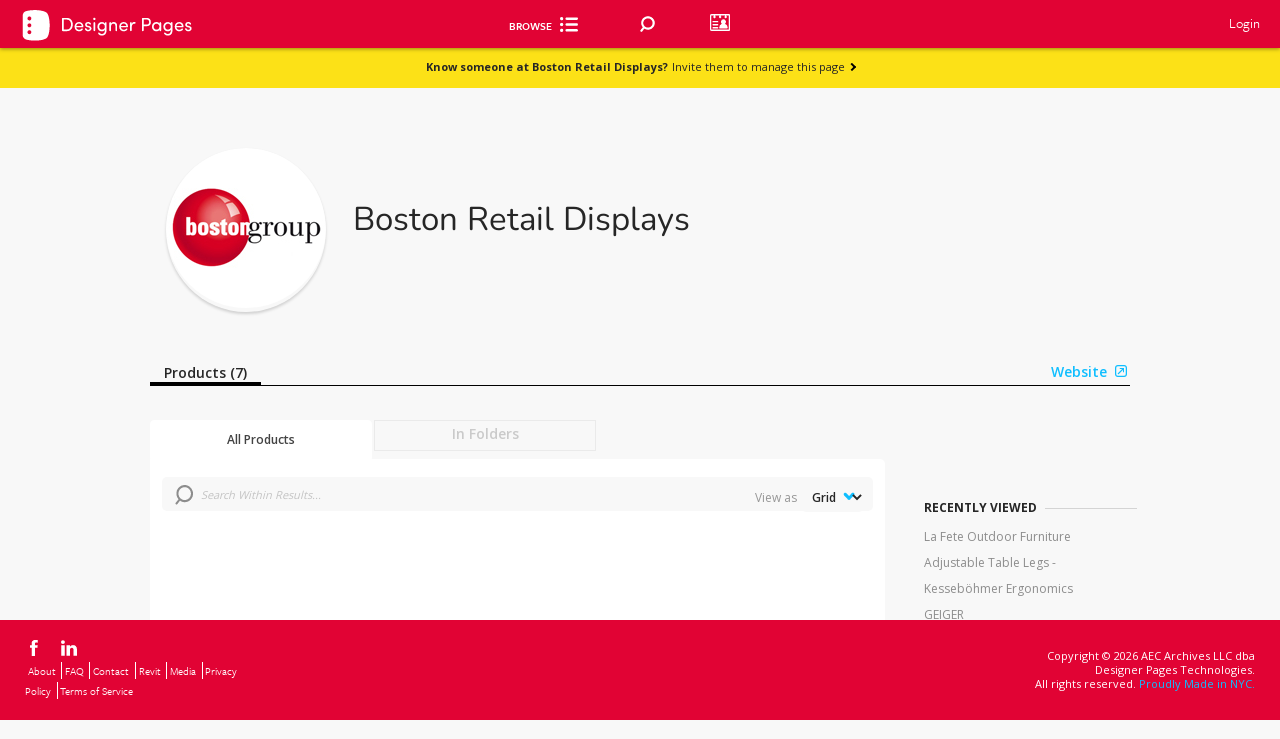

--- FILE ---
content_type: text/html; charset=utf-8
request_url: https://www.google.com/recaptcha/api2/anchor?ar=1&k=6Lea_zAnAAAAAJ23sxG3hTwG9_dMzQ12rqOTRPRm&co=aHR0cHM6Ly9kZXNpZ25lcnBhZ2VzLmNvbTo0NDM.&hl=en&v=N67nZn4AqZkNcbeMu4prBgzg&size=invisible&anchor-ms=20000&execute-ms=30000&cb=vv48kvdcuhku
body_size: 49725
content:
<!DOCTYPE HTML><html dir="ltr" lang="en"><head><meta http-equiv="Content-Type" content="text/html; charset=UTF-8">
<meta http-equiv="X-UA-Compatible" content="IE=edge">
<title>reCAPTCHA</title>
<style type="text/css">
/* cyrillic-ext */
@font-face {
  font-family: 'Roboto';
  font-style: normal;
  font-weight: 400;
  font-stretch: 100%;
  src: url(//fonts.gstatic.com/s/roboto/v48/KFO7CnqEu92Fr1ME7kSn66aGLdTylUAMa3GUBHMdazTgWw.woff2) format('woff2');
  unicode-range: U+0460-052F, U+1C80-1C8A, U+20B4, U+2DE0-2DFF, U+A640-A69F, U+FE2E-FE2F;
}
/* cyrillic */
@font-face {
  font-family: 'Roboto';
  font-style: normal;
  font-weight: 400;
  font-stretch: 100%;
  src: url(//fonts.gstatic.com/s/roboto/v48/KFO7CnqEu92Fr1ME7kSn66aGLdTylUAMa3iUBHMdazTgWw.woff2) format('woff2');
  unicode-range: U+0301, U+0400-045F, U+0490-0491, U+04B0-04B1, U+2116;
}
/* greek-ext */
@font-face {
  font-family: 'Roboto';
  font-style: normal;
  font-weight: 400;
  font-stretch: 100%;
  src: url(//fonts.gstatic.com/s/roboto/v48/KFO7CnqEu92Fr1ME7kSn66aGLdTylUAMa3CUBHMdazTgWw.woff2) format('woff2');
  unicode-range: U+1F00-1FFF;
}
/* greek */
@font-face {
  font-family: 'Roboto';
  font-style: normal;
  font-weight: 400;
  font-stretch: 100%;
  src: url(//fonts.gstatic.com/s/roboto/v48/KFO7CnqEu92Fr1ME7kSn66aGLdTylUAMa3-UBHMdazTgWw.woff2) format('woff2');
  unicode-range: U+0370-0377, U+037A-037F, U+0384-038A, U+038C, U+038E-03A1, U+03A3-03FF;
}
/* math */
@font-face {
  font-family: 'Roboto';
  font-style: normal;
  font-weight: 400;
  font-stretch: 100%;
  src: url(//fonts.gstatic.com/s/roboto/v48/KFO7CnqEu92Fr1ME7kSn66aGLdTylUAMawCUBHMdazTgWw.woff2) format('woff2');
  unicode-range: U+0302-0303, U+0305, U+0307-0308, U+0310, U+0312, U+0315, U+031A, U+0326-0327, U+032C, U+032F-0330, U+0332-0333, U+0338, U+033A, U+0346, U+034D, U+0391-03A1, U+03A3-03A9, U+03B1-03C9, U+03D1, U+03D5-03D6, U+03F0-03F1, U+03F4-03F5, U+2016-2017, U+2034-2038, U+203C, U+2040, U+2043, U+2047, U+2050, U+2057, U+205F, U+2070-2071, U+2074-208E, U+2090-209C, U+20D0-20DC, U+20E1, U+20E5-20EF, U+2100-2112, U+2114-2115, U+2117-2121, U+2123-214F, U+2190, U+2192, U+2194-21AE, U+21B0-21E5, U+21F1-21F2, U+21F4-2211, U+2213-2214, U+2216-22FF, U+2308-230B, U+2310, U+2319, U+231C-2321, U+2336-237A, U+237C, U+2395, U+239B-23B7, U+23D0, U+23DC-23E1, U+2474-2475, U+25AF, U+25B3, U+25B7, U+25BD, U+25C1, U+25CA, U+25CC, U+25FB, U+266D-266F, U+27C0-27FF, U+2900-2AFF, U+2B0E-2B11, U+2B30-2B4C, U+2BFE, U+3030, U+FF5B, U+FF5D, U+1D400-1D7FF, U+1EE00-1EEFF;
}
/* symbols */
@font-face {
  font-family: 'Roboto';
  font-style: normal;
  font-weight: 400;
  font-stretch: 100%;
  src: url(//fonts.gstatic.com/s/roboto/v48/KFO7CnqEu92Fr1ME7kSn66aGLdTylUAMaxKUBHMdazTgWw.woff2) format('woff2');
  unicode-range: U+0001-000C, U+000E-001F, U+007F-009F, U+20DD-20E0, U+20E2-20E4, U+2150-218F, U+2190, U+2192, U+2194-2199, U+21AF, U+21E6-21F0, U+21F3, U+2218-2219, U+2299, U+22C4-22C6, U+2300-243F, U+2440-244A, U+2460-24FF, U+25A0-27BF, U+2800-28FF, U+2921-2922, U+2981, U+29BF, U+29EB, U+2B00-2BFF, U+4DC0-4DFF, U+FFF9-FFFB, U+10140-1018E, U+10190-1019C, U+101A0, U+101D0-101FD, U+102E0-102FB, U+10E60-10E7E, U+1D2C0-1D2D3, U+1D2E0-1D37F, U+1F000-1F0FF, U+1F100-1F1AD, U+1F1E6-1F1FF, U+1F30D-1F30F, U+1F315, U+1F31C, U+1F31E, U+1F320-1F32C, U+1F336, U+1F378, U+1F37D, U+1F382, U+1F393-1F39F, U+1F3A7-1F3A8, U+1F3AC-1F3AF, U+1F3C2, U+1F3C4-1F3C6, U+1F3CA-1F3CE, U+1F3D4-1F3E0, U+1F3ED, U+1F3F1-1F3F3, U+1F3F5-1F3F7, U+1F408, U+1F415, U+1F41F, U+1F426, U+1F43F, U+1F441-1F442, U+1F444, U+1F446-1F449, U+1F44C-1F44E, U+1F453, U+1F46A, U+1F47D, U+1F4A3, U+1F4B0, U+1F4B3, U+1F4B9, U+1F4BB, U+1F4BF, U+1F4C8-1F4CB, U+1F4D6, U+1F4DA, U+1F4DF, U+1F4E3-1F4E6, U+1F4EA-1F4ED, U+1F4F7, U+1F4F9-1F4FB, U+1F4FD-1F4FE, U+1F503, U+1F507-1F50B, U+1F50D, U+1F512-1F513, U+1F53E-1F54A, U+1F54F-1F5FA, U+1F610, U+1F650-1F67F, U+1F687, U+1F68D, U+1F691, U+1F694, U+1F698, U+1F6AD, U+1F6B2, U+1F6B9-1F6BA, U+1F6BC, U+1F6C6-1F6CF, U+1F6D3-1F6D7, U+1F6E0-1F6EA, U+1F6F0-1F6F3, U+1F6F7-1F6FC, U+1F700-1F7FF, U+1F800-1F80B, U+1F810-1F847, U+1F850-1F859, U+1F860-1F887, U+1F890-1F8AD, U+1F8B0-1F8BB, U+1F8C0-1F8C1, U+1F900-1F90B, U+1F93B, U+1F946, U+1F984, U+1F996, U+1F9E9, U+1FA00-1FA6F, U+1FA70-1FA7C, U+1FA80-1FA89, U+1FA8F-1FAC6, U+1FACE-1FADC, U+1FADF-1FAE9, U+1FAF0-1FAF8, U+1FB00-1FBFF;
}
/* vietnamese */
@font-face {
  font-family: 'Roboto';
  font-style: normal;
  font-weight: 400;
  font-stretch: 100%;
  src: url(//fonts.gstatic.com/s/roboto/v48/KFO7CnqEu92Fr1ME7kSn66aGLdTylUAMa3OUBHMdazTgWw.woff2) format('woff2');
  unicode-range: U+0102-0103, U+0110-0111, U+0128-0129, U+0168-0169, U+01A0-01A1, U+01AF-01B0, U+0300-0301, U+0303-0304, U+0308-0309, U+0323, U+0329, U+1EA0-1EF9, U+20AB;
}
/* latin-ext */
@font-face {
  font-family: 'Roboto';
  font-style: normal;
  font-weight: 400;
  font-stretch: 100%;
  src: url(//fonts.gstatic.com/s/roboto/v48/KFO7CnqEu92Fr1ME7kSn66aGLdTylUAMa3KUBHMdazTgWw.woff2) format('woff2');
  unicode-range: U+0100-02BA, U+02BD-02C5, U+02C7-02CC, U+02CE-02D7, U+02DD-02FF, U+0304, U+0308, U+0329, U+1D00-1DBF, U+1E00-1E9F, U+1EF2-1EFF, U+2020, U+20A0-20AB, U+20AD-20C0, U+2113, U+2C60-2C7F, U+A720-A7FF;
}
/* latin */
@font-face {
  font-family: 'Roboto';
  font-style: normal;
  font-weight: 400;
  font-stretch: 100%;
  src: url(//fonts.gstatic.com/s/roboto/v48/KFO7CnqEu92Fr1ME7kSn66aGLdTylUAMa3yUBHMdazQ.woff2) format('woff2');
  unicode-range: U+0000-00FF, U+0131, U+0152-0153, U+02BB-02BC, U+02C6, U+02DA, U+02DC, U+0304, U+0308, U+0329, U+2000-206F, U+20AC, U+2122, U+2191, U+2193, U+2212, U+2215, U+FEFF, U+FFFD;
}
/* cyrillic-ext */
@font-face {
  font-family: 'Roboto';
  font-style: normal;
  font-weight: 500;
  font-stretch: 100%;
  src: url(//fonts.gstatic.com/s/roboto/v48/KFO7CnqEu92Fr1ME7kSn66aGLdTylUAMa3GUBHMdazTgWw.woff2) format('woff2');
  unicode-range: U+0460-052F, U+1C80-1C8A, U+20B4, U+2DE0-2DFF, U+A640-A69F, U+FE2E-FE2F;
}
/* cyrillic */
@font-face {
  font-family: 'Roboto';
  font-style: normal;
  font-weight: 500;
  font-stretch: 100%;
  src: url(//fonts.gstatic.com/s/roboto/v48/KFO7CnqEu92Fr1ME7kSn66aGLdTylUAMa3iUBHMdazTgWw.woff2) format('woff2');
  unicode-range: U+0301, U+0400-045F, U+0490-0491, U+04B0-04B1, U+2116;
}
/* greek-ext */
@font-face {
  font-family: 'Roboto';
  font-style: normal;
  font-weight: 500;
  font-stretch: 100%;
  src: url(//fonts.gstatic.com/s/roboto/v48/KFO7CnqEu92Fr1ME7kSn66aGLdTylUAMa3CUBHMdazTgWw.woff2) format('woff2');
  unicode-range: U+1F00-1FFF;
}
/* greek */
@font-face {
  font-family: 'Roboto';
  font-style: normal;
  font-weight: 500;
  font-stretch: 100%;
  src: url(//fonts.gstatic.com/s/roboto/v48/KFO7CnqEu92Fr1ME7kSn66aGLdTylUAMa3-UBHMdazTgWw.woff2) format('woff2');
  unicode-range: U+0370-0377, U+037A-037F, U+0384-038A, U+038C, U+038E-03A1, U+03A3-03FF;
}
/* math */
@font-face {
  font-family: 'Roboto';
  font-style: normal;
  font-weight: 500;
  font-stretch: 100%;
  src: url(//fonts.gstatic.com/s/roboto/v48/KFO7CnqEu92Fr1ME7kSn66aGLdTylUAMawCUBHMdazTgWw.woff2) format('woff2');
  unicode-range: U+0302-0303, U+0305, U+0307-0308, U+0310, U+0312, U+0315, U+031A, U+0326-0327, U+032C, U+032F-0330, U+0332-0333, U+0338, U+033A, U+0346, U+034D, U+0391-03A1, U+03A3-03A9, U+03B1-03C9, U+03D1, U+03D5-03D6, U+03F0-03F1, U+03F4-03F5, U+2016-2017, U+2034-2038, U+203C, U+2040, U+2043, U+2047, U+2050, U+2057, U+205F, U+2070-2071, U+2074-208E, U+2090-209C, U+20D0-20DC, U+20E1, U+20E5-20EF, U+2100-2112, U+2114-2115, U+2117-2121, U+2123-214F, U+2190, U+2192, U+2194-21AE, U+21B0-21E5, U+21F1-21F2, U+21F4-2211, U+2213-2214, U+2216-22FF, U+2308-230B, U+2310, U+2319, U+231C-2321, U+2336-237A, U+237C, U+2395, U+239B-23B7, U+23D0, U+23DC-23E1, U+2474-2475, U+25AF, U+25B3, U+25B7, U+25BD, U+25C1, U+25CA, U+25CC, U+25FB, U+266D-266F, U+27C0-27FF, U+2900-2AFF, U+2B0E-2B11, U+2B30-2B4C, U+2BFE, U+3030, U+FF5B, U+FF5D, U+1D400-1D7FF, U+1EE00-1EEFF;
}
/* symbols */
@font-face {
  font-family: 'Roboto';
  font-style: normal;
  font-weight: 500;
  font-stretch: 100%;
  src: url(//fonts.gstatic.com/s/roboto/v48/KFO7CnqEu92Fr1ME7kSn66aGLdTylUAMaxKUBHMdazTgWw.woff2) format('woff2');
  unicode-range: U+0001-000C, U+000E-001F, U+007F-009F, U+20DD-20E0, U+20E2-20E4, U+2150-218F, U+2190, U+2192, U+2194-2199, U+21AF, U+21E6-21F0, U+21F3, U+2218-2219, U+2299, U+22C4-22C6, U+2300-243F, U+2440-244A, U+2460-24FF, U+25A0-27BF, U+2800-28FF, U+2921-2922, U+2981, U+29BF, U+29EB, U+2B00-2BFF, U+4DC0-4DFF, U+FFF9-FFFB, U+10140-1018E, U+10190-1019C, U+101A0, U+101D0-101FD, U+102E0-102FB, U+10E60-10E7E, U+1D2C0-1D2D3, U+1D2E0-1D37F, U+1F000-1F0FF, U+1F100-1F1AD, U+1F1E6-1F1FF, U+1F30D-1F30F, U+1F315, U+1F31C, U+1F31E, U+1F320-1F32C, U+1F336, U+1F378, U+1F37D, U+1F382, U+1F393-1F39F, U+1F3A7-1F3A8, U+1F3AC-1F3AF, U+1F3C2, U+1F3C4-1F3C6, U+1F3CA-1F3CE, U+1F3D4-1F3E0, U+1F3ED, U+1F3F1-1F3F3, U+1F3F5-1F3F7, U+1F408, U+1F415, U+1F41F, U+1F426, U+1F43F, U+1F441-1F442, U+1F444, U+1F446-1F449, U+1F44C-1F44E, U+1F453, U+1F46A, U+1F47D, U+1F4A3, U+1F4B0, U+1F4B3, U+1F4B9, U+1F4BB, U+1F4BF, U+1F4C8-1F4CB, U+1F4D6, U+1F4DA, U+1F4DF, U+1F4E3-1F4E6, U+1F4EA-1F4ED, U+1F4F7, U+1F4F9-1F4FB, U+1F4FD-1F4FE, U+1F503, U+1F507-1F50B, U+1F50D, U+1F512-1F513, U+1F53E-1F54A, U+1F54F-1F5FA, U+1F610, U+1F650-1F67F, U+1F687, U+1F68D, U+1F691, U+1F694, U+1F698, U+1F6AD, U+1F6B2, U+1F6B9-1F6BA, U+1F6BC, U+1F6C6-1F6CF, U+1F6D3-1F6D7, U+1F6E0-1F6EA, U+1F6F0-1F6F3, U+1F6F7-1F6FC, U+1F700-1F7FF, U+1F800-1F80B, U+1F810-1F847, U+1F850-1F859, U+1F860-1F887, U+1F890-1F8AD, U+1F8B0-1F8BB, U+1F8C0-1F8C1, U+1F900-1F90B, U+1F93B, U+1F946, U+1F984, U+1F996, U+1F9E9, U+1FA00-1FA6F, U+1FA70-1FA7C, U+1FA80-1FA89, U+1FA8F-1FAC6, U+1FACE-1FADC, U+1FADF-1FAE9, U+1FAF0-1FAF8, U+1FB00-1FBFF;
}
/* vietnamese */
@font-face {
  font-family: 'Roboto';
  font-style: normal;
  font-weight: 500;
  font-stretch: 100%;
  src: url(//fonts.gstatic.com/s/roboto/v48/KFO7CnqEu92Fr1ME7kSn66aGLdTylUAMa3OUBHMdazTgWw.woff2) format('woff2');
  unicode-range: U+0102-0103, U+0110-0111, U+0128-0129, U+0168-0169, U+01A0-01A1, U+01AF-01B0, U+0300-0301, U+0303-0304, U+0308-0309, U+0323, U+0329, U+1EA0-1EF9, U+20AB;
}
/* latin-ext */
@font-face {
  font-family: 'Roboto';
  font-style: normal;
  font-weight: 500;
  font-stretch: 100%;
  src: url(//fonts.gstatic.com/s/roboto/v48/KFO7CnqEu92Fr1ME7kSn66aGLdTylUAMa3KUBHMdazTgWw.woff2) format('woff2');
  unicode-range: U+0100-02BA, U+02BD-02C5, U+02C7-02CC, U+02CE-02D7, U+02DD-02FF, U+0304, U+0308, U+0329, U+1D00-1DBF, U+1E00-1E9F, U+1EF2-1EFF, U+2020, U+20A0-20AB, U+20AD-20C0, U+2113, U+2C60-2C7F, U+A720-A7FF;
}
/* latin */
@font-face {
  font-family: 'Roboto';
  font-style: normal;
  font-weight: 500;
  font-stretch: 100%;
  src: url(//fonts.gstatic.com/s/roboto/v48/KFO7CnqEu92Fr1ME7kSn66aGLdTylUAMa3yUBHMdazQ.woff2) format('woff2');
  unicode-range: U+0000-00FF, U+0131, U+0152-0153, U+02BB-02BC, U+02C6, U+02DA, U+02DC, U+0304, U+0308, U+0329, U+2000-206F, U+20AC, U+2122, U+2191, U+2193, U+2212, U+2215, U+FEFF, U+FFFD;
}
/* cyrillic-ext */
@font-face {
  font-family: 'Roboto';
  font-style: normal;
  font-weight: 900;
  font-stretch: 100%;
  src: url(//fonts.gstatic.com/s/roboto/v48/KFO7CnqEu92Fr1ME7kSn66aGLdTylUAMa3GUBHMdazTgWw.woff2) format('woff2');
  unicode-range: U+0460-052F, U+1C80-1C8A, U+20B4, U+2DE0-2DFF, U+A640-A69F, U+FE2E-FE2F;
}
/* cyrillic */
@font-face {
  font-family: 'Roboto';
  font-style: normal;
  font-weight: 900;
  font-stretch: 100%;
  src: url(//fonts.gstatic.com/s/roboto/v48/KFO7CnqEu92Fr1ME7kSn66aGLdTylUAMa3iUBHMdazTgWw.woff2) format('woff2');
  unicode-range: U+0301, U+0400-045F, U+0490-0491, U+04B0-04B1, U+2116;
}
/* greek-ext */
@font-face {
  font-family: 'Roboto';
  font-style: normal;
  font-weight: 900;
  font-stretch: 100%;
  src: url(//fonts.gstatic.com/s/roboto/v48/KFO7CnqEu92Fr1ME7kSn66aGLdTylUAMa3CUBHMdazTgWw.woff2) format('woff2');
  unicode-range: U+1F00-1FFF;
}
/* greek */
@font-face {
  font-family: 'Roboto';
  font-style: normal;
  font-weight: 900;
  font-stretch: 100%;
  src: url(//fonts.gstatic.com/s/roboto/v48/KFO7CnqEu92Fr1ME7kSn66aGLdTylUAMa3-UBHMdazTgWw.woff2) format('woff2');
  unicode-range: U+0370-0377, U+037A-037F, U+0384-038A, U+038C, U+038E-03A1, U+03A3-03FF;
}
/* math */
@font-face {
  font-family: 'Roboto';
  font-style: normal;
  font-weight: 900;
  font-stretch: 100%;
  src: url(//fonts.gstatic.com/s/roboto/v48/KFO7CnqEu92Fr1ME7kSn66aGLdTylUAMawCUBHMdazTgWw.woff2) format('woff2');
  unicode-range: U+0302-0303, U+0305, U+0307-0308, U+0310, U+0312, U+0315, U+031A, U+0326-0327, U+032C, U+032F-0330, U+0332-0333, U+0338, U+033A, U+0346, U+034D, U+0391-03A1, U+03A3-03A9, U+03B1-03C9, U+03D1, U+03D5-03D6, U+03F0-03F1, U+03F4-03F5, U+2016-2017, U+2034-2038, U+203C, U+2040, U+2043, U+2047, U+2050, U+2057, U+205F, U+2070-2071, U+2074-208E, U+2090-209C, U+20D0-20DC, U+20E1, U+20E5-20EF, U+2100-2112, U+2114-2115, U+2117-2121, U+2123-214F, U+2190, U+2192, U+2194-21AE, U+21B0-21E5, U+21F1-21F2, U+21F4-2211, U+2213-2214, U+2216-22FF, U+2308-230B, U+2310, U+2319, U+231C-2321, U+2336-237A, U+237C, U+2395, U+239B-23B7, U+23D0, U+23DC-23E1, U+2474-2475, U+25AF, U+25B3, U+25B7, U+25BD, U+25C1, U+25CA, U+25CC, U+25FB, U+266D-266F, U+27C0-27FF, U+2900-2AFF, U+2B0E-2B11, U+2B30-2B4C, U+2BFE, U+3030, U+FF5B, U+FF5D, U+1D400-1D7FF, U+1EE00-1EEFF;
}
/* symbols */
@font-face {
  font-family: 'Roboto';
  font-style: normal;
  font-weight: 900;
  font-stretch: 100%;
  src: url(//fonts.gstatic.com/s/roboto/v48/KFO7CnqEu92Fr1ME7kSn66aGLdTylUAMaxKUBHMdazTgWw.woff2) format('woff2');
  unicode-range: U+0001-000C, U+000E-001F, U+007F-009F, U+20DD-20E0, U+20E2-20E4, U+2150-218F, U+2190, U+2192, U+2194-2199, U+21AF, U+21E6-21F0, U+21F3, U+2218-2219, U+2299, U+22C4-22C6, U+2300-243F, U+2440-244A, U+2460-24FF, U+25A0-27BF, U+2800-28FF, U+2921-2922, U+2981, U+29BF, U+29EB, U+2B00-2BFF, U+4DC0-4DFF, U+FFF9-FFFB, U+10140-1018E, U+10190-1019C, U+101A0, U+101D0-101FD, U+102E0-102FB, U+10E60-10E7E, U+1D2C0-1D2D3, U+1D2E0-1D37F, U+1F000-1F0FF, U+1F100-1F1AD, U+1F1E6-1F1FF, U+1F30D-1F30F, U+1F315, U+1F31C, U+1F31E, U+1F320-1F32C, U+1F336, U+1F378, U+1F37D, U+1F382, U+1F393-1F39F, U+1F3A7-1F3A8, U+1F3AC-1F3AF, U+1F3C2, U+1F3C4-1F3C6, U+1F3CA-1F3CE, U+1F3D4-1F3E0, U+1F3ED, U+1F3F1-1F3F3, U+1F3F5-1F3F7, U+1F408, U+1F415, U+1F41F, U+1F426, U+1F43F, U+1F441-1F442, U+1F444, U+1F446-1F449, U+1F44C-1F44E, U+1F453, U+1F46A, U+1F47D, U+1F4A3, U+1F4B0, U+1F4B3, U+1F4B9, U+1F4BB, U+1F4BF, U+1F4C8-1F4CB, U+1F4D6, U+1F4DA, U+1F4DF, U+1F4E3-1F4E6, U+1F4EA-1F4ED, U+1F4F7, U+1F4F9-1F4FB, U+1F4FD-1F4FE, U+1F503, U+1F507-1F50B, U+1F50D, U+1F512-1F513, U+1F53E-1F54A, U+1F54F-1F5FA, U+1F610, U+1F650-1F67F, U+1F687, U+1F68D, U+1F691, U+1F694, U+1F698, U+1F6AD, U+1F6B2, U+1F6B9-1F6BA, U+1F6BC, U+1F6C6-1F6CF, U+1F6D3-1F6D7, U+1F6E0-1F6EA, U+1F6F0-1F6F3, U+1F6F7-1F6FC, U+1F700-1F7FF, U+1F800-1F80B, U+1F810-1F847, U+1F850-1F859, U+1F860-1F887, U+1F890-1F8AD, U+1F8B0-1F8BB, U+1F8C0-1F8C1, U+1F900-1F90B, U+1F93B, U+1F946, U+1F984, U+1F996, U+1F9E9, U+1FA00-1FA6F, U+1FA70-1FA7C, U+1FA80-1FA89, U+1FA8F-1FAC6, U+1FACE-1FADC, U+1FADF-1FAE9, U+1FAF0-1FAF8, U+1FB00-1FBFF;
}
/* vietnamese */
@font-face {
  font-family: 'Roboto';
  font-style: normal;
  font-weight: 900;
  font-stretch: 100%;
  src: url(//fonts.gstatic.com/s/roboto/v48/KFO7CnqEu92Fr1ME7kSn66aGLdTylUAMa3OUBHMdazTgWw.woff2) format('woff2');
  unicode-range: U+0102-0103, U+0110-0111, U+0128-0129, U+0168-0169, U+01A0-01A1, U+01AF-01B0, U+0300-0301, U+0303-0304, U+0308-0309, U+0323, U+0329, U+1EA0-1EF9, U+20AB;
}
/* latin-ext */
@font-face {
  font-family: 'Roboto';
  font-style: normal;
  font-weight: 900;
  font-stretch: 100%;
  src: url(//fonts.gstatic.com/s/roboto/v48/KFO7CnqEu92Fr1ME7kSn66aGLdTylUAMa3KUBHMdazTgWw.woff2) format('woff2');
  unicode-range: U+0100-02BA, U+02BD-02C5, U+02C7-02CC, U+02CE-02D7, U+02DD-02FF, U+0304, U+0308, U+0329, U+1D00-1DBF, U+1E00-1E9F, U+1EF2-1EFF, U+2020, U+20A0-20AB, U+20AD-20C0, U+2113, U+2C60-2C7F, U+A720-A7FF;
}
/* latin */
@font-face {
  font-family: 'Roboto';
  font-style: normal;
  font-weight: 900;
  font-stretch: 100%;
  src: url(//fonts.gstatic.com/s/roboto/v48/KFO7CnqEu92Fr1ME7kSn66aGLdTylUAMa3yUBHMdazQ.woff2) format('woff2');
  unicode-range: U+0000-00FF, U+0131, U+0152-0153, U+02BB-02BC, U+02C6, U+02DA, U+02DC, U+0304, U+0308, U+0329, U+2000-206F, U+20AC, U+2122, U+2191, U+2193, U+2212, U+2215, U+FEFF, U+FFFD;
}

</style>
<link rel="stylesheet" type="text/css" href="https://www.gstatic.com/recaptcha/releases/N67nZn4AqZkNcbeMu4prBgzg/styles__ltr.css">
<script nonce="VIjZVakfLIrEWsNdpZn34w" type="text/javascript">window['__recaptcha_api'] = 'https://www.google.com/recaptcha/api2/';</script>
<script type="text/javascript" src="https://www.gstatic.com/recaptcha/releases/N67nZn4AqZkNcbeMu4prBgzg/recaptcha__en.js" nonce="VIjZVakfLIrEWsNdpZn34w">
      
    </script></head>
<body><div id="rc-anchor-alert" class="rc-anchor-alert"></div>
<input type="hidden" id="recaptcha-token" value="[base64]">
<script type="text/javascript" nonce="VIjZVakfLIrEWsNdpZn34w">
      recaptcha.anchor.Main.init("[\x22ainput\x22,[\x22bgdata\x22,\x22\x22,\[base64]/[base64]/[base64]/[base64]/[base64]/UltsKytdPUU6KEU8MjA0OD9SW2wrK109RT4+NnwxOTI6KChFJjY0NTEyKT09NTUyOTYmJk0rMTxjLmxlbmd0aCYmKGMuY2hhckNvZGVBdChNKzEpJjY0NTEyKT09NTYzMjA/[base64]/[base64]/[base64]/[base64]/[base64]/[base64]/[base64]\x22,\[base64]\\u003d\\u003d\x22,\[base64]/CtcK3P1gOwrPCp8KCKcKKd8KqwozCmMOaw4pnY2swSsOIRRtMFUQjw6jCsMKreEZTVnN5McK9wpxuw5N8w5YTwpw/w6PCj0AqBcOww6QdVMObwoXDmAI9w7/Dl3jCvsK2d0rClcOqVTgSw65uw51Yw7BaV8KNRcOnK3nChcO5H8KcZTIVV8OrwrY5w4hbL8OsR2opwpXCrGwyCcKLFkvDmm/DisKdw7nCnENdbMK5JcK9KDfDh8OSPR/Cr8ObX0jCn8KNSV7DosKcKwnChhfDlzrCjQvDnU7DliEhwrbCiMO/RcKCw4AjwoRFwrLCvMKBMmtJIRBJwoPDhMKgw7wcwobCnEjCgBEUOFrCisKSZADDt8KwBlzDu8K/a0vDkRTDpMOWBSzClxnDpMKawodufMOoFk9pw5tdwovCjcKJw6Z2Czgmw6HDrsK5I8OVwprDncOmw7t3wpcVLRRNCB/DjsKVT3jDj8O/[base64]/Dn1DCpcKLwqXCgcKwwrZfPMKidMKfwpDDusKsw7N+w5PDrTzCtcKswp8GUit8LA4HwrXCu8KZZcOIYMKxNQ/CqTzCpsK2w5wVwps7JcOsWzFxw7nChMKSaGhKTBnClcKbNFPDh0Bsc8OgEsKnfxstwr/Dn8OfwrnDhzccVMOPw6XCnsKcw4ccw4xkw4RbwqHDg8OpYMO8NMOIw68Iwo4LA8KvJ2QUw4jCuxkew6DCpQk3wq/DhHPCjkkcw47ChMOhwo1kKTPDtMOAwqEfOcO8A8O/w6UnAMOpDWAicFnDicK9V8O1EsOMH1ZxQMOnHcK0YFBKGhfDpMOSw4pueMOPa1YWNjBsw5vCisOFWknDtgXDl3LDugvCssKTwrkCN8KIwpHCsAzCscOEYS/DjXc0XDJ9SsO1SMOicTTDiQJ0w5BbKATDq8KVw6fDk8OcHSosw6LDm3Fhdi/[base64]/b8KZA8KWwrc3UXXCg08SNsKEw6fClcKAHcKABsKmw401EFjCrBbDnThBIwl5fydyYFYIwqxHw4QLwqPCk8KILsKCw7PDoF9wLUUlU8OLcCnDpMOpw4TDtsK4UV/[base64]/CnxLCr8OqeR/DqmBow7/[base64]/Cg8KMwqrDl8KDKQTCpknDnkwww6zCjcKDw7jCmsKXwp9eaC7ChsKRwodYDMOKw4zDrwPDjMO3wrLDt2RIDcOIwoU1J8K2wq7Cm15POnrDkWtjw5vDsMKZw7YBcg/CuCRQw4LCl0UsN0bDlUdnYcO9wo9dI8OgWzRDw53CnMK4w53DqMOCw4HDj1nDu8OvwprCvmLDkMO5w63CrsKdw41BCh/DqMOew7vDrcOpOhImIVXDk8OPw75LdcOMXcKmw7JWU8KGwoB7wqbDvcO2w5/[base64]/DiTLChyTDp8KmZC0uw5/CsMKRTX7DvcKIRsOXwpIIdsOVw40BQ3FRciMpwqvCscOKbcKHw6XCjsOnIMOhwrF5JcO2U1TCq0fCrU7CpMKqw4/CjQYbw5Z0KcKkbMKvBsK9RsKbXjXDj8Onwoc7NBvCtCxKw4jCpBZXw5xDX1lAwqotw5kbw7/CncKDasO3XW06w7w4S8KBwojCsMOJU0rCjGY4w6Y1w6fDlcOhRS/DrcOYYAXDt8K4wrvDs8OBw7LDqMOeDsOsNQTDl8OICsOkw5FiRx/DpMO1wpU9JsKswobDh0QaSsO/X8KtwobCtcKZM33CqcKSNsOgw67DnCTCnR3DvMOuGV0rwq3DtcKMbS8UwpxYw7R4TcOPwoJ+GsK3wrHDlRrChggxP8KFw7LCrDt5w4zCoC87w55Kw7Ipw4kgJlfDrBvCn1/DnMOIZ8OsS8K/w4PDisKIwq5pwrrDs8KFSsORwp16w7FqYw00CRwDwr/CjcOYJgLDmcKoDMK1L8KgBX/[base64]/[base64]/DtMKAwoIMwqnCkcK/w7rCiSgCwpsHwobDsRnDoGFMRAxoK8KNwpvDi8OVWsKHYMKmF8KNNx8DfThpXMKDw75sHz7DkcKuw7vCmnsJwrTCt1NKAsKaaxTDkcKQw7fDtsODfSFrTMKXd1fDqgVxw4jDgsKFDcOjwo/DpCPCkE/Dg2nDjV3ChcOkw4DCpsKrw4Icw7rDknnDisK4BQ5aw5U7wqXDvsOBwojCgcOdwqtnwq/Ds8KgIUPCvH3CnVh4DsO1fcOZGXp3PRfDt2I6w7cDwrLDjBUEw4sQwog5BE7CrcK2w57Ch8KTEMOED8O8SHPDlnPCo0/CscKvKkzCncKHIiIEwpnCtm3ClMKzw4LDjTLClxIowqxEFsO5blY3wo8sODzCjcKhw6Q+w7cyfiTDsFR9wo4Iw4XDsS/DmMKGw55fCTHDqDTCicKJCsOdw5xZw75fE8Otw6LCvHzDjjDDhcOYbMOsYFTDvkQNOMOCZBYkw6LDqcOMRhfCrsKLw5EfGRzCusKYw5bDvsOQw5x/N1DCqinCiMKdPThuI8OdBsKZw7vCqMK2HlYjwoEBw7rCiMOVRcKcd8KPwpcKTS7DmHsPTcOBw5RVw6DDqMOuQsKhw7jDpyJeAXfDgsKcw7PDqT3DgMKhRMOGNMOSTDbDrsOnwpvDkcOEwq/DmMKmNSnDvDB9woAxa8K5C8O/SgTCmzUmeTwnwrLCjhQtVAZnIMKvHsKJwp83woRqe8KsIQDDlkXDsMOAXE3DmE1eO8KHwoTCj3jDp8K9w44nRjvCqsOBwoDDlngMw7/DqHjDtsOiwpbClBrDhkjDusK9w59/[base64]/CnmPDhzxOwqtZw5DDucK4P8KfXQAWwpbCoMOEASBgwqcqw5RaZBzDn8ORw4AYb8OVwofDghhxLsOZwpDDmU1rwo5HJ8OsVH3ComLCvcO/woVVw5/CqMO9wr7CjsKyaXjDncKQwq4cF8OGw5XChnMTwpgwFx4sw5Z0wqfDgMKxSGsjw5ZCw53Dr8K/EcKsw7x9w70iLMKzwo44wp/Dqj1ROj5Jwpc9wp3DmsKAwrfCrnFMw7ZSw7rDhBbCvMOpw4A2dMOjKx7Cs2k3UnDDncOXJcK3w7ZgUjfCsgAJC8OKw4/CpcKjw5fCjsKewq/CjMK3M1bCnsKSdcKiwoTCojRsXsOWw6TCjcKFwqTDoV7CkcOQTy5uRcKbHsK4Qz5qW8ORPw3Cp8K6DRYzw6gHYU9lw5zCosOEwp3CscOyRR4cwrQPwqxgw7/DoxkHwqYswoHCusObfMKhw7/CsHjCvMK6Jx4Jf8Kpw5rChmdHRiHDn1rDtQ5kwqzDt8K+TznDuj0QAsOzwqPDs23DmsOSwoBzwpBFL3ceDlZrw7/CosKnwrJlHkLDrT3Dg8OgwqjDtwjDsMO6BRnDiMKREcOeVsOzwojCoQjCo8Kxw63CtlzDpMORw4fDhsOSw5FVw5MDe8OoVgnCg8KdwrjCpWXCo8OJw4nDlwswOMOpw57DgynCkiXCucK5DU3DvwnCkcOLS3zCmVs7RMKWwpXCmg0waBXCt8Khw5ItfXAfwq/DkzvDrExyDFxKw4DCqQUeQ2tAPybClnJxwp/Dqn7CpRLDpMOjw5rDok5hwpxKZMKsw4jCucKmw5DDgRouwqpHw7PDh8K0J0I9wpnDvsOMwovDhAzCoMObewpfwq9kbxQVw5/DoA4sw6Ucw7gFR8KnUWEiwpB+KcOFwqQvA8O3wq3CpMOgw5cnw4bDl8OXGsKBw5XDu8OvY8ONTMKbwoQXwp7DjAZLDEzCjRMPKxXDl8KawqLDp8OTwp3Dg8O1woXCoEpWw7nDgcOVw5rDviVVAMOZewVWXDrDiinDjlrCj8KOV8O/RwguDsOdw6V1T8KQA8OEwqwMMcKSwp7Dt8KBwpsuW1I7YFQCwo3DkxAqGcKdZnHDqsKbYnzDsHfCkcK0w7shw5rDssOlwrMZKcKEw6ZZwr3Cu33CscOYwoAVQcOvORvDocOxSV5uwrtsGl3DtsOKwqvCj8O0wolfb8KuN3ggw5lQw6lPw7bDhD8OM8Oiwo/Do8Otw6jDhsOJwrHDh1hPwp/CjMOFw69dNMKiwoZVw5HCsX3CmcKGwp/CiFgIw61PwoXDoAvCkMKEwpx8PMOSwpfDosO/WzDCjBNvwojCoyt/fcObwrIyWlvDhsKxfGXCuMOWTcKSU8OqRsK3Y17DpcOlwqTCt8KJw4HCgwBYw6tAw7FjwpozYcK2wrkPCmHCjcO9RkPCpFkDHR4ZXA/[base64]/aAjCn8O7wrnCowc8A8Oxwqwkwq5MQcOMOcO+woI7GCQ4QcKlwoLChgLCuiABwrNVw4vCtcK0w4xFW2HCskl3w5dAwpXDi8KiRmATwqrClUdLHyckw6DDm8KOS8KWw4rDv8OIwrzDtsOnwoIDwp5hFSJmRsO0wo/CojgJw5rCs8K7eMK3w5zDo8Kkw53DtcOQwpPCtsK3w6HCpRPDjynCk8K8woN1WMOYwoRvGifDjhQtJAvDpsOjcMKUVsOrwqTDihVuesK/aErDusK3esOcwpF2wo9awpN9MsKtw5xTUcOlbioNwpEOw7vCuR3DgFp0DSHCkkPDmyBMwqwzw6PCiV46w4/DmMKqwoF8EXnDpFbCsMOldlvCicO6wqoibMKcwrLDgGMOw6Maw6TCvcOpw6tdw5BxAQrCpyYowpB1wqjDm8KGAl3CizAAZ2zDuMOPwp0uw7bCgSDDl8K0w5bCu8K2ekctwr8fwqJ/QsK9QMKOw6rDvcOGwp3CkcKLw6Aafh/Ch0MSd2Viw78nLcKDw6oIwrZcwoXCo8KsTsOCWxDCmHDCmR/DpsOcOmcywpTDt8OTd1bCo1Iew6zDrcKiw5vDiFYcwpoVGXLCi8K5woN7wo9VwoodworCujvDrMO/eCXDg1gSQTvDlsO1w7DCpMKlaUwiw6zDrcOwwo1rw44BwpB0OTzDpWbDmcKUwp3DpcKQw7Aew6XCk13CojdFw7XCv8KUeVlKw7I1w4TCtGYvWMOBd8One8OBbMOBwr7DqFDCucOxw7DDmVMIc8KPPcOkX0/DlB5WZcKRfsKFwpfDtk89XhHDrcKywpTDicK2wpkTJwTDjwjCgEcHYVhjwp5nG8Oyw7LDjMKAwpvCkMOuwovCrsKTGcK7w4A6DMKrBRc4EBrCusObw4t5wrU/wqwsQsKwwoLDiyx7wqE8fXJWwqsQwphODsObYcOAw4XCk8OAw7JIw7/CscOywqnDqMOSTTfDjy7DuxEeYzVyJB3CusOJXsKofMKEFMODP8OpRcOfKMOxw7DDgzkvYMKzR08gw4DCuTfCjcKqwrHCnRnDjwwpw6Qdw5fCo1suw4XCtMKewp3DnjzCgnzDi2HCnl8nwqzChVYzb8KrAzDDiMOZHcKEw7bDlAg9c8KZFULCiE/CuxsYw451w6LCqj3ChlHDsWfCm01gf8OpKMKLfcOfU3rCi8ORwplbwpzDscOCworCsMOewqbCm8KvwpTDkMOtw5g/RHxTdF/CjsKRPGVbwp8Qw4MowoDCuRLDu8O4Lm7DsgfCj1LDjWV/NgPDriBpRSAcwrQFw7QFai/DhMOGw53DmMOTPRZfw6VaAsKOw5RNwplDVcKzw5nCnSE1w4NSwqbDjRBsw7ZfwoDDrAjDvW7CnMO9w6TClsK/J8OXworCjmkaw61jwqFFwpYQRcOlw6NmM2JKVj/Dt2/Ck8Obw5zCmkHDiMKVK3fCqcO7w7LDlcO6w7LCvsOEwqZgwr9Jwr5VWmNUw4c0w4cWwr7DpHLCjG0VfCMuwrDCiysow67CvcKiw7DDtl5hG8KawpYWw73CncKtV8O8N1XCoX7DvjPCvBkaw7R7wpDDjGVeb8OhWsKlVMK/wrkIKWwUNwXDtMKySHh0w57ChV7CujHCqcO8ecOnw5krwo9nwooiw6XCkD/CpDxyQz4VRj/CsTrDvhXCpmM3GcOxwocsw6/DkgzDlsOKwrvDpcOpexHDv8KrwoUKwpLCgsKiwrdVVcKWWcO2wqDCn8O/[base64]/CgMKAw4Adwpo7wqEoDcO8wrE4w6Eyw5rCjU5ieMO2w6MCw5Z/woXCjlUaD1TCjcO+Visfw7LCr8ONwoXClnnDhsKeMWgAMFBwwp8iwpnDlxLCkHZ5wrlRTH7CqcK+bMO0W8KcwrrDpcK5w5jChh3Dtks7w4DClcK7wotcYcK1CGzCtcODDEXDsx4Nw5FMwp11JS/ClypZw5rDocOpwqo9w7B5wr7ChVgyTMKQwpp/wp1OwpBjbRLCoBvDsnwbwqTCn8K8w6/[base64]/C8KCXsKkDWHDlQ5bVC9VwqjChsOTe8OGACLDpcKKHsOTw4J1wpPCrVTCjMK4wpTDrU3Cq8KVwrLDmW/DlnHCqsO7w5/Dj8OCBcOZC8Kdw6tzJcKxwq4Lw7HCtsKdVsOUwqXDvV13w77DkhkLw59EwqbCjTMuwo/DqsOMw4xxHsKNW8ODcwnCrTZ1Wz4lB8OxZsK8w7IlGkHDngrCkFXDrMO5wpjDjh4+wqrDn1vCmSXCnMKRFsO/c8K+wrrDmcO2UcKcw67CpsKkC8Kyw7VMw7wTH8KBOMKpaMOkwogASUTDkcOZw6/DsQZ4NELCq8OfIMObwotVEMK4w5TDgMKZwoDCqcKqwqPCsjDCi8KDXcK+AcKhWMOUwrwoScOKwr8Kwq1Vw64ECnPDvsKVGsKAMDzDjMKQw5LCg1UVwoAOLnwswq7ChivCn8K/wooawo14SX3Cg8OTcsOVeTYuZsORw4bClWrDqFLCv8KyKcK3w6lRw7HCoSUTwqMBwq/DpcOWbz4Jw6xGWMKCIcO3Kzlsw7DCtcO0XxQrwrvCn3h1w6xsTsOmwrMZwqhUw6w0KMK4w5oLw4kzRiRVQsOnwpQAwrjCnUYvanTDpRhewp/[base64]/[base64]/CtcKJUwlZWkJ1woTCusO+EAXDtUBNw4jCpTdqworDtsOiQ0PChB/[base64]/CvsOqwr8lw5LDqMOuKT/DoEM9bT3DicOIw6TDhMKPwpBOTsOJa8KVwplDDisSXsOJwoY5w7ViEC4cPygbU8Oiw5U+XxYWWFTChMOlLsOIwo7DlE/DgsKTXhzCnSrCjiJne8Kyw6oNw4jCscK6wol3w7tJw7UxEn8OLGAIBFTCsMKgWcKQRA43D8OlwqUgfsOowptIdMKWDQBIwoUMKcOHwpbDoMOfXBdlwr5lw7HCjjfDscO3w6J/[base64]/[base64]/PGx/[base64]/CksK/OcOFZk9Xw6rDlsOUw4Ymw57DlVTCoMOdwovCkXvCnznDqnIOwqLCk2l0woTCtijDiDV+wqXCpTTDoMOSV3fCu8OVwpFja8KbMloPP8K/wrNTw7XDusOuw47Cn0lcd8Oiw5fCmMOLwownw6cceMKKLhfDh2jCj8OUwpHCvcOnwrt9w6LCvWjCuhjDlcO9w54hGWQddwbCky/CmV7CqcK/wrTCjsOEW8ONM8Omwq0xXMKmwpYdwpZgw4Faw6ViA8Khwp3ClAXClMOad20IeMOHwqLDv3Bbwo0/FsKvMsOmbxDCr1FkFWDCkhxaw44kW8KxMMKDw6DDhEXCmjnCpcKEdsOvwp3CpGDCr1rCi0zCvz9fKsKBwqfCrwgfwqFtw4nCq30PIFg0FAMiwp7DkwPDgsO/cjzCocOMaDV8wrAJw7x+wqdQwovDrxYxw4HDhlvCp8OGJgHCjDwMw7LCqDQnH3TCqSYIRMKOdH7CvF0lwoXCq8KkwrAlR2DDiVM5NcKMFcORwrLChS/Don7CiMODSsKQwpPCucO9w4oiPj/DjcO/[base64]/[base64]/wqjCmlBndMKyK8OqA8OXw77Du2lmC8K2wo/CvsKyw4fCq8K2wovCpGRQwoIfKQjCksKdwrJGFMKDXGtywpsRa8OnwpfCqWQWwobCqGbDgcOqw44XExbDjcK+wrhmdBzDvMOxKcOVZsOUw5syw4kzdyvDg8O5AsOkIcKsHEbDqXUQw6LCrMKeN3jCqkzCoAJpw4zCsgQxJcOiP8O6w7zCsmItwpnDiR7Ctm3Cp1/[base64]/asK3w63DrcOUw5XCg2zDvsOswrp5JcKTJHoQe8OKAkHDinMTf8OEbMKEwp5nMcO6wrzCljsKIx0vw44rwovDscKNwpDDqcKaSgJUasK2w6UCw57CvgR9bMKMw4fCvcObLGxCLMK/wppAwqXClMOOHEjCth/[base64]/[base64]/DvMOgGHDDm8Kzw4HCisKHHm/CvMKpUsKVwrU3wrzCusK+TgDCuXh6V8KTwqvCiDnCk0xzanrDicOyS2DCvmHDlcOUADIaNF7DohDCvcOPZwjDm3zDhcOQZsO1w7AVw4bDhcO9wqlYw4/[base64]/DoMKjw4Q5wqvCg0wlDsKWIcOjwrkkw5wewroZIcK1ahMxwq/CvsKfw67CuxLDqsOjwr55w6YacD43w78qd3JMT8OCw4PDuBHDp8OtKMOzw59/w67Dj0Fcw7HDmcOTwod8GMO+e8KBwoRuw5DDr8KkKMKiDDRdw5UXwpbDhMOzLsOlw4TCnMKswrjDmANZA8OFw7VDT39hwrrCsBPDnWHChMKRbWzCiwnCksK5Ch9AXREpOsKiw4t5wqdQUwPDmUZ/[base64]/DrcOZwqZobsKawpDDkRxWRcKGwr/CtFfCmsKWdH5zYsOTAsKAw495JsOWwpwLfWUgw5MDwoU8w43CoRnDtsOdHC0gw48zw7AGw4I1w6daHsKIFsK9V8O1w5A8w5gbwrzDun1aw5FwwrPCnHvChHwrcw58w6NEKMKXwpjCkcO+wpzDgsKhw7B9wqB/w498w60dw4LCknjCk8KNJMKeRXN9W8KJwpRtY8O5Ngl6OsKRZBnCkk8vwq0KXsO+M2nDohrCtMKBQsO6w6nDmSXDsi/DgBNcN8Oxw4nCmFhaQ0XCp8KhMMKHw7ovw6gjw6TCksKRIyAjEGtaGcKQVMO+YsOrVcOSczcxCAY3wrcdAMOZUMOWTcKjwo7DicOywqIzwovCs0skw7gawobDj8KqSMORIVI9wp7Dp0QDfElBYBccw4J4cMO1w63DnzvDvk/CgBx7dMO4eMK/w43DmMOqaFTClcOJfmPDssKMAsOZBH0qB8O/[base64]/DgkM1w6DDkMOQMcOCw7vDlTDCmjsEw50NwoFhUsOhwpXCt8OkVClJDz/ChxwDwrPDmMOiw71SUVXDsEkKw5p7aMObwrrCvzRCw5NzVcKSwr8Ewod0YSNBw5cJBjE6JznCosOqw5gJw7XCkWdkHMKsYMKZwrdAIR7CnmUBw7ssRMO2wpZQFm/[base64]/[base64]/cMOzw6sreTvDk2pdHzdNwrzDlsOtw7ZxE8KaaBMbBwAEPMOdCS5vGsOUd8KrMVc/UcKQw73CocO1wp/[base64]/DnMKSw6IXwqXDm8OHc8OKw4Nkw5w8DsKiQB3CplHDgX5QwrfClsK4FC3Cpl8MEkHCm8KWd8KMwrxyw5bDiMKpDitWBcOnNlhsT8K9ZH/DvTpMw4HCqVkywpDCiR7DoBUzwoErw7bDkcO5wovCjy0gcsONW8KleC1GVw3DjgjCk8KiwqLDoBVJw77DjsK+IcOeMsKMdcKuwrTCjUbDvcOHwoVNw4x1wrHCniXCo3kUBcO0w5/ClcKQwosJTsO7wqPCu8OEKRvDlzfDng7DulMlWEjDrcOFwqJPfW7Di1lfJV4owqM1w6jCpDQtMMOlw4BbUsKESgAxw4USYsK7w4kgwpcLNl5TEcO0wp9xIFjCqsKyFcK2w4YjAsOowp8lWFHDpw3CuRjDthXDvWkaw60zHcOhwqE7w6QFdUPCjcO/DsKPw7/Dt3vDkkFSwq7DpHPDok7DucKmw5LCtmkWWyLCqsOLwoN2w4hnAMK9bELCvMKOw7DDjjwCBivDlMOmw69WTF/CrsOGwqV2w57Dn8O9V1F6Q8KBw7NwwpfDjMO8eMKBw7jCvsK3w7NHXExzwpzCkhjCpcKWwrTCusKiN8OTw7XDrRpcw6XCgFI2wpjClVEPwqEEwo3DgmRowrAjwp/ChcOCYgzDhWvCqxTChS4xw73Dkk/DgBrDoETCucK1w4jCokQ2fsOFwpHDphpIwrHCmD7CmT7CscKUT8KfR1/CoMONw6fDjG/DrBEHwoNawqTDj8KVE8KncsOOccONwpQEw7Avwq04wrA+w67DuHnDs8KfwoTDhsKiw5zDn8Oew7VqCinDqldNw7EcHcKIwrAzS8OlPzVswphIwqx8wrTDvz/DrBLDn3jDmFsAZSxYGcKQQTbCs8OkwoB8AsOZLMOgw5/CjkrCpcObE8Ofw6UQw5wSIxYdw6Vuw7YoM8OWTMOQenJ0wrjDjMOewqvChMOpEsKuwqfDn8OqWcKvWEzDuC/DrxfCoTTDu8OMwrvDhMO7w5DCjC5qOC4nUMKEw7TCtilWwohoSw3DoSHDscKkw7DClRDCigfChMOXw57CgcKkw4HDiXg/ScK6FcKUPzbDvj3DjlrDmcOIGzzCkztpwq0Ow4fCpsKXGnYAwqU5wrTCh27DnmXDvR7DoMO9eAHCqHcJHVhtw4xfw4TCpcOLeR5+w6IcaFoCSlY5MxDDjMKAwrvDlX7Dp01KGTdpwpTDsC/DnxzChMKjOV/DmsKRTyPCsMKyMDsqDxZKWVZMNVnDn21XwqkewpkFCcOSacKewozCrRFMKcOCYWTCtsKGw5TCs8OdwrfDssOXw7vDtAbDl8KHOMKGwqZRwprCglzDknjDh2Zdw6pDTMOTKljDusK/w6h7VcKaCGHCgVIrw5vDjcKdVsO0wpszD8OswrpNZcOrw5ZhOMKlGMK6UAAzw5HDgGTDqMKTDMKhw67Dv8Ojwrh3wp7CrEbCj8KzwpbCsmvCpcKjwoNiwpvDuzJDwr9cX0XCoMKBwq/Du3ALWcOZHcKaLAInfWDDrcOGw6rCr8Orw69OwpfCh8KJSGc5wp7CkUrCjsKAwpIEHcKjwq3DvMK8dhzDk8KKFi/CozYvwrvDhCMbwoVowrQzw5wOw6HDrcOvA8KZw4dTbBATGsOew6VUwqkyfDhPMBzDi07Cim9rwofDqzlpGVsdw4tNw7jDqsO7IcKqw43Ck8KNKcODJMOMwrEKwqrCjGFaw5tBwpVoDMOQw7PCnsOrPVzCosOPwpxmPMO9wp3CqcKfCMOFwrFlaG/DlkYnworClDTDisOcYsOFMz12w6/CgiVjwpFhQsKuExTCtMKRw7w5w5LCpsKbUsO2w5AZMcOBNMOxw6QZw61cw7jCtMO6woc+w7bCh8KlwrbDnsKcPsKyw6IBawxVasKZFXLCvHzDpBfDicKmJg0zwrUgwqgjw4rCuwxjw4DCu8KAwo8OAsOFwpPDsB0nwrxESmXCoH8Fw5BiBxNIe2/[base64]/Dt8OKDsOXd8OlcsOjCBHCgF1lPcO4c8OlwpbDp0t7EMOvwqZMPg3DosODwrLDk8OgJX5twoDCiGjDuBNjw48Pw41hwpXCgA44w6I7wqplw5bCq8KmwrZJOyJ1Z3MCQVDCpGXCrMO4woxjw5ZtMsOGw5NHfz9+w7UDw4/Dg8KOwqNvOFLCscKoS8OnYMK+wqTCqMOPGFvDhwgHHcKZSsOpwozCvnkMIAQBH8Oif8K+WMObwoVww7DCm8KXF3/ChsONwpgSwrdOw7nDl0sew55CfBUcwoHChUMnfFcjw67CgE0fQRTDpcOSFkXCmMOSwo1Lw6ZTRcOTRBF/[base64]/Csw3CozbDkcOzw4zDu8K/UMOWJsO7w45vwpU+N3ZaZcOKGsOSwpQSJ2FsKHQXZcK3PUdRezfDtMKBwqshwpY1KxbDk8OFecOAVMKnw7zCtsKOEyxNw4/Ctgt2woxAFcKlCsKuwofCg2bCscOpb8KiwoRsdizDssOtw6dnw4U6w6HCh8OUUcKXZSpLYsKew6rCtMKhwp4ca8O3w6LClMKqGgBrccKWw4NfwqI/T8OLw5YOw6kXWMOUw68owqFGXMOvwo8xw63Dsg3DlXrCosKuw4o3w6HDimLDvlR+Q8KSw5l3w4fCgMOkw5jCn03DhsKTwqVVVxPCgcOlw4DCgV/DucKlwqzDiTXDlMKqPsOSY2JyOwXDiRbCncKwWcKma8K4TkE2TwtEw6Izw6HCjcKgYMO2K8KuwrpmQwBPwo5SAxTDpDFhQHTCqQfCisKLw5/DhcOxw5VPABHDl8KCw4HDlWRNwoUgFMKcw5vDuB/CqQBPO8KCw4QKFGEHAMOdLsKdPBDDmSjCih48w53Cu2dyw6XDrAZqw7nDoEkXDgZqFWzCq8KEUy1cWMKxUwwrwopQEQwme1B/[base64]/CtMOWw6zCk8KsZS9pWUlqNsKUw6vDssKmwrjDgHHDgh3CmcKqwoPDmAtZRcK6OMOhcl0Md8Orw79hwpovYWfDp8O2SCEID8KZwqbCgzZ4w6hnKGw4YGDCkGTDisKHw6TDqsOmMA/Di8Kmw67CmMKzLgdcN0vCl8OLdx3CglgUw71/w7VFL1vDk8Osw6ZWM0NmKsKnw7MDLMK0w4VRHVZ4RwLCn1smfcOFwqhtwqbDuWbCuMOxwrRLasKgT1Z3CVACwqjDnMObBcKow5/DvWAJcm/[base64]/Cgh9OdElIK8KnKmNLPsKVL3vCtmVdDgg0wp/DhMK6w7jCu8KldMONZ8KCZF1yw6BQwovCqkIRYMKCTH/Dhi7CgcKtMXHCq8KTDMKPTxxhEMK0JsONEmPDgCo5wrAyw5MoRMOnw5HCpsKcwp/Cv8Ocw5wdwq1Jw5jCjXjDjcOLwoDCigbCv8OrwpEHdcK2HAfCgcONK8OvY8KXwqHCoxvCgsKHR8ONLUcyw7XDl8Kcw5cQBMOUw7PCpQnCksKqEMKHw4Buw5vCm8OQwoDCiyhYw6QBw5fDo8O0NsOyw7rDu8KYSsOTECd/w6ppwq1ewrPDuBTCt8OwBx0Jw6TDpcKJSAQdw5LDl8O9w7ggw4DDsMOcw6/[base64]/[base64]/UcOPw5Jewr07bCdlwpcSKw7DsT7Cg8OBw5NdQ8O6VlfCvMK3wpPCkAXCtMKuw73Cp8OrTsO0D1HCksKNw5PCriAdSUvDvk7DhhHDmcKkWwZEV8KUYcORNlw2Mgwpw7pgdAHCg3JRLFV4C8O4djTCkcO7wr/DjhwZFsOLUiTCuDnDr8KxIEhuwp1pPHjCtGY7w4XDuT7DtsKkcA/Cu8OFw7gcH8OUC8OgaXfCjyYVwrnDhRzDvsOhw7LDlMKEH0Rvwr4Jw7EyMsKgJsOUwrDCiE5uw6zDrwBrw5/DqEXCoVI4wp4cQMOeRcKvwoADIA3CiTcZLsKQMmvCgcONwpJDwpcdwqMLwqzDt8K9w6DCt0rDnVZhDMOBTGR/ZnXDpyR7w6TCnxTCj8OCERcLw7gTBUtzw7HCjcOYIGXCtFd/CsO3NsOJUcKMLMKtw4xuw6DCqHoKekLCg2LDpkbDh2NmdsKKw6dsN8OSMGICwr3DjcKbHwZpacKFe8KawozCq3zCuSwgaVhTw4DDgBXDk0fDq0tdPDNfw63CpG/Dr8KAw5Eqw6dQUWR/w4Y9EHpxMcOXw7Mcw4gaw45QworDvcKmw6/[base64]/DskHDnsOyLMOxKsOQd1vCrGvCvn3DpAhywpw9GsO4fMO2w6/[base64]/DpcOhb8K4wpEZwoLDsGnDiAJ7IQlcennDqMKtFVfDpMOlMsK/czhOMcOAwrEyXMKSwrRjw4PCqEfCnMKpaWHChzjDmnDDhMKCw5pecMKPwo7DkcOUDMOfw43DnsKfwoB2wrTDk8OvESYyw4vDtnwuZhTCjMOKOsO/CwQKQcKqTcKyVQEJw4YPFDvCuRvDqHXCv8OcH8O2BsOIw5pEQBNiw5sGTMOlTR4OaxzCucOxw6INH3tJwotBwqHDtBzDqcOlwoXDuUw4IyogUkESw4twwqp2w4UBF8OsUsOSfsKTdlYaHXDCq1g4IcO2BzwOwo/[base64]/[base64]/[base64]/Cp8KIwq/CqMOfw7tWc8KlwqEMNG4Owp3CqcKdEC5bMCd5wpQdwpRme8KUVMOiw5JxAcKCwrUpw7gmw5XCumo7wqA4w64VP3IOwq3Cq299RMOnw59xw4QKw71QaMOEw4/DncKvw5gXQMOlNG3DgyfDtsKDwpnDq1/ChhPDicKDw7PCuCvDvQHDmQXDtcKgw5jClcONUsKew7g7HcO/Y8K/RcOvJcKIw5lMw6UGw5fDmcK1wp1ROMKDw6HCuhljY8OPw5dpwo80w4Fqwq91YMKmVcOXC8Kocgo0REZZWmTDoRzDnsKJEsKewqJSbXcWL8OBwpfDrTXDgWhQBMK7wq3CpMOTw57DlsKKEsO+w4/DhyLCp8KiwoLCuWwDAsO3wpFgwr4EwqMLwpk4wrVSwqUrWEc4HcOTG8K2w5wRbMKBwpTCq8Kpw5HDpsOkLcKKB0fDlMKABHRVAcO5ITzDg8KBSsOtMjxkFsOCD1oLwprDr2Q9C8KIwqM0w7jCjcOSw7vCrcKYwpjCu0DCrADCp8KGJC08YBM5wp3CsXDDj2fCiy/CqMKXw7YYwoYrw6J7cEloXzDCqmoAwo0Qw6J5woTDvm/ChnPDqsKcHA9Iw7/DosKbw6zCmBTDqMOkfsKXwoUbwqYBXxRTf8Kxw7XDqsOywoXCtcKjOMOGdRjClh58wpvCtMOjMsKNwpBxwqJhPcOIw4RFRnvCnsOfwq5ZS8OHEj7CpsOaVz0PbkcYBEDCkWA7Hn/DrsKSJGNsYMOkeMK2w5jChk7DqMOCw48kw57DnzTCj8KzCUDCpcOOScK1S2DDoGbDvhI8wphvwol+woPClzvDisK6UifCh8O5FhDDknbDuB55w77DoVwcwpF2wrLCvUc4w4UpesO6WcKpwqrDq2Ygw4PDn8OhY8Knwqkuw6YCw5zDuT4JP0LDpH/[base64]/DjcKXCAoGfiTDgwjDlsKdSCwoQ8KpJMOYw4zDlMKNKMKkw6ZUZsKowoQYHsOnw4XClA88w57CrcOAY8KjwqIqwqQlworCqMOHR8K7wrRsw6vDrcO+WFnDr0VSw5fDiMOvSCPDgWTCiMOcHcO1EwvDjsKQVMOfAAopwq8/C8KKdWIYwqIRaGYdwoAVw4BtB8KWWcOXw7ZveXLCpnLCrh8FwpzDqcK5woBIIMKRw5TDr17DoirCm1pBRcO2wqXChkDDpMOZYcO9YMKPwqoVw7t/CVgFAQ3Dq8OiITLDjcOpwrnCl8OnIG4YScK6w7IGwojCpGVQZQRUw6QYw5coC0p+U8Kgw5RFUCPCjGvClwo9wonDtMOSw48Sw5DDpjVKw4jChMKeYsOuPEoXdm4Ew5zDtBPDnFlBfU/DocKha8Kaw7xow697O8K2wpLDjhjCjTt7w4sJXMKWWcO2w6DCgU5YwoliZQTDs8KFw5jDv0nDncOHwqd/w60/[base64]/[base64]/[base64]/AMKBaEfCrMOEwpjCj8OLwqoYRnI4F0IxVh11VcOhw78zBB7CrsOYBcOrw4Yqf1XDtD/ClV7CuMO1wo/DmgU4dw0MwoZ7GjrDuR14w4MCGcK4wq3DsRfCu8OZw5V1w6fDqsOtZ8OxeEfClMKnw5XDo8K/[base64]/DsMKpPjDDnSR1QMOPbmPCqMKOCEXCvMO9O8Ouw4Zowq/ChTbCmHfDhD7CrnrDgE/[base64]/[base64]/[base64]/CvnUgwoRKw5DChMOWwoPDu8OoASJYwpwkecKYO2sQEhzCm2REdgZ4wroISl5nSUhCQ1ltCiwcw6YdDl3CnMOuScOawr/DqlPDmcOEJsO2T0B4wpfDlMKDaTM0wpMpRMKKw7bCri3DlMKzdgTCksK2w77Dq8OYw64/woHCnsONXXEiw4nCrmzCli/Ds2MXYyobaiExwqXDm8ONwoUQwq7Cg8KTd0XDjcK+WgnCn0zDnzzDkzFOw68Ww7HCswhDw67CtwJmPU/[base64]/[base64]/CtsKMw7HCvD3Dh2tSwqhhw5AhdzzCkmvDuFR0LcO/w7w3WHrCscOMZsK2dsK3aMKYLcOUw5vDq3/CqVnDnG53GsKvQ8OmNsO+wpVJJAQrw4JfZyQSTcO8aBI0LsOMVEIZw6zCrTYKNj1UMMOywrc3ZFrDvcOKJsOawprDsjJZU8OFwosgUcOFZQBQwosRMBrDscKLccOew6/[base64]/wqfDvsOOwrhLw706BjzDry5mwo15w5RsAh7CoC8uX8O+Sgg9aBjDm8KHwpXCpn7CuMO3wqJGFsKAOMK9wpQ1w5TDisKIRsOYw6AMw6Ezw7p+UkPDjiBowpAjwpUbwofDusOqAcO7wp/Drhp5w7I3ZMOAXnPCtQxPw40fDWlTw7HCh3NTbsKnR8OzV8KqCMKXQFnCsSzDpMO8AMOODlHCrFXDpcKWSMO5w6F8AsKJdcK3w7HCgsOSwqhBTcOUwq/CuQvCoMOlw7zDr8OZO0gXPAzDk1TDkCkMKMKJGArDmcO1w7ALajoNwp/CrcK1ezXCmGddw6vDiAl+cMK+V8Okw4hGwq5tThIuwpfDvQnDn8OAW2wsZUZdKF3Dt8O+UWDChgDCqU8iGMOVw5XChMKIXBtiw6wWwq/CszAkcVjCuCoYwoFew61pbm0sN8OwwqHCqMKXwppfw7XDqMKOGyzCh8Onwphow4TCjXPCocOqG1zCt8Kuw7kUw5pAwo/CrsKaw5AGwqjCknDDo8OlwqM+Lz7CksKjekrDqEQ/dm3Cm8O3b8KeacOnw7NZAsKfw4FcdjRiehbDsiIsDktqw7lUTA4gcDglOnk9w4cUw5YNw5MwwrDDozM2w6N+w6VvRsKUw6w+DMKCEcO/w5BqwrNKa1J9wqlgE8OWwp5kw7XChEhuw7hPGMK3ezFEwp/[base64]/PMOHCMKOw4JvX1fDscKzYcO3bTbDqXXCjsKQw7vCpnhvwqI5wpFYw4PDlyzCpMKHQxEqwqQnwp/DjMKUworCrcOow7RSw7bDjcKPw6/DqsKtwrjDtjTDlHVkJWsOwrPDpsKYwq4+QwcLXBXCnzhBF8Osw7skw7jCgcK1w4fDncKhw6sdw7hcLMO7wpBFwpVBfsK3worCiH3DisOFw73DhcKcFsKlfcKMwrcDPMKUV8OJYCbDksKCw7fCvxPCrMK+w5AnwpnCoMOIw5rCn38pwo/DpcO7R8KFTsONesOBM8OYwrQLwq/[base64]/CgwARwpLCmsKQwpfClxXDoMOmw63DisOwwrxJwo9xDsKBw5TDvMOqJ8O9FMOawq3CpsKlOg7ClTrDj1fDo8OQw6lhHHJBBcK3wp81N8K+wp/[base64]/[base64]/[base64]\\u003d\\u003d\x22],null,[\x22conf\x22,null,\x226Lea_zAnAAAAAJ23sxG3hTwG9_dMzQ12rqOTRPRm\x22,0,null,null,null,1,[21,125,63,73,95,87,41,43,42,83,102,105,109,121],[7059694,284],0,null,null,null,null,0,null,0,null,700,1,null,0,\[base64]/76lBhnEnQkZnOKMAhnM8xEZ\x22,0,0,null,null,1,null,0,0,null,null,null,0],\x22https://designerpages.com:443\x22,null,[3,1,1],null,null,null,1,3600,[\x22https://www.google.com/intl/en/policies/privacy/\x22,\x22https://www.google.com/intl/en/policies/terms/\x22],\x22se9/rXc/oqmj774jVmVhyEr1uqfMV7SgVB6g75r7sIM\\u003d\x22,1,0,null,1,1769570526732,0,0,[56,239,218],null,[179,92,83,18,227],\x22RC--Zmo7D0beyxapw\x22,null,null,null,null,null,\x220dAFcWeA43gnbFDe4EhfhtH2Xmr7lYJbhtEBXayKVYDTnCezincLEWa8mkoAlfy5gQjgas7ggnV4rlGNU6PkuxeYAWjgWbscsNcA\x22,1769653326960]");
    </script></body></html>

--- FILE ---
content_type: text/html; charset=utf-8
request_url: https://www.google.com/recaptcha/api2/aframe
body_size: -248
content:
<!DOCTYPE HTML><html><head><meta http-equiv="content-type" content="text/html; charset=UTF-8"></head><body><script nonce="VoMhslHJVTpmT1An-85q4w">/** Anti-fraud and anti-abuse applications only. See google.com/recaptcha */ try{var clients={'sodar':'https://pagead2.googlesyndication.com/pagead/sodar?'};window.addEventListener("message",function(a){try{if(a.source===window.parent){var b=JSON.parse(a.data);var c=clients[b['id']];if(c){var d=document.createElement('img');d.src=c+b['params']+'&rc='+(localStorage.getItem("rc::a")?sessionStorage.getItem("rc::b"):"");window.document.body.appendChild(d);sessionStorage.setItem("rc::e",parseInt(sessionStorage.getItem("rc::e")||0)+1);localStorage.setItem("rc::h",'1769566929347');}}}catch(b){}});window.parent.postMessage("_grecaptcha_ready", "*");}catch(b){}</script></body></html>

--- FILE ---
content_type: image/svg+xml
request_url: https://designerpages.com/assets/DP_Free-93c0c9751f47ae0db37e99dd9e3d385ec066bd23433c411cdcd7456219dc7dc0.svg
body_size: 1660
content:
<?xml version="1.0" encoding="utf-8"?>
<!-- Generator: Adobe Illustrator 27.9.0, SVG Export Plug-In . SVG Version: 6.00 Build 0)  -->
<svg version="1.1" id="Layer_1" xmlns="http://www.w3.org/2000/svg" xmlns:xlink="http://www.w3.org/1999/xlink" x="0px" y="0px"
	 viewBox="0 0 456.1 87.5" style="enable-background:new 0 0 456.1 87.5;" xml:space="preserve">
<style type="text/css">
	.st0{fill:#FFFFFF;}
	.st1{fill:#EB0045;}
</style>
<g>
	<g>
		<path class="st0" d="M111.3,58.8c-1,0-1.9-0.9-1.9-2V27.2c0-1.1,0.9-2,1.9-2h11.1c9.6,0,15.1,7.3,15.1,16.9
			c0,9.5-5.6,16.7-15.1,16.7H111.3z M122.4,54.6c7,0,10.6-5.4,10.6-12.5c0-7.1-3.6-12.6-10.6-12.6h-8.5v25.1H122.4z"/>
		<path class="st0" d="M163.4,49.1h-16.8c0.5,3.8,3.5,6.2,7.4,6.2c2.7,0,4.2-0.7,5.8-2.4c0.8-0.9,2.1-1.2,3-0.6
			c0.9,0.7,1.1,2,0.4,2.8c-2.2,2.8-5.6,4.2-9.3,4.2c-6.5,0-11.7-4.7-11.7-11.9c0-7.2,5.2-11.8,11.7-11.8c6.5,0,11.3,4.6,11.3,11.8
			C165.2,48.4,164.4,49.1,163.4,49.1z M160.8,45.6c-0.5-3.8-3.3-6.1-6.9-6.1c-3.8,0-6.7,2.3-7.2,6.1H160.8z"/>
		<path class="st0" d="M177.8,55.4c2.3,0,4-1.2,4-3c0-1.7-1.3-2.5-3-2.9l-3.1-0.7c-3.9-1-6.1-2.9-6.1-6.5c0-3.8,3.4-6.7,7.9-6.7
			c3,0,5.9,1.1,7.2,3.7c0.2,0.3,0.2,0.7,0.2,1c0,1.5-1.4,2-2.1,2c-0.6,0-1.1-0.3-1.6-1c-1-1.4-2.2-1.9-3.6-1.9c-2.1,0-3.6,1.3-3.6,3
			c0,1.5,1.4,2.3,2.9,2.6l3.4,0.8c4.7,1.2,5.9,4,5.9,6.6c0,4.2-4.1,6.8-8.8,6.8c-3.5,0-7.1-2-8.2-5.5c0-0.2-0.1-0.5-0.1-0.7
			c0-1.2,1.1-1.8,2.1-1.8c0.8,0,1.6,0.4,1.9,1.3C173.7,54.3,175.5,55.4,177.8,55.4z"/>
		<path class="st0" d="M193.7,24.8c1.7,0,3.1,1.2,3.1,2.9c0,1.7-1.4,2.9-3.1,2.9c-1.7,0-3.1-1.2-3.1-2.9
			C190.6,26,192.1,24.8,193.7,24.8z M196,38c0-1.2-1-2.2-2.2-2.2c-1.2,0-2.2,1-2.2,2.2v18.8c0,1.2,1,2.2,2.2,2.2
			c1.3,0,2.2-1,2.2-2.2V38z"/>
		<path class="st0" d="M213.2,66c4.9,0,8.1-2.8,8.1-10.3c0-0.2,0-0.3,0-0.5c-1.4,2.7-4.8,4.2-8,4.2c-6.2,0-11.6-4.6-11.6-11.8
			c0-7.3,5.3-11.9,11.6-11.9c3.2,0,6.5,1.4,8,4V38c0-1.2,1-2.2,2.2-2.2c1.3,0,2.2,1,2.2,2.2v17.3c0,10.7-5,14.8-12.5,14.8
			c-3.6,0-7-1.6-9.3-4.6c-0.6-0.9-0.3-2.3,0.7-2.9c0.9-0.6,2.1-0.1,3,0.9C209.1,65.1,211.2,66,213.2,66z M213.6,39.9
			c-4.1,0-7.4,3.1-7.4,7.6c0,4.6,3.3,7.5,7.4,7.5c3.7,0,7.6-2.7,7.6-7.5C221.2,42.6,217.7,39.9,213.6,39.9z"/>
		<path class="st0" d="M237.2,39.4c1.4-2.7,4.6-3.9,7.1-3.9c5.7,0,8.8,3.7,8.8,10.1v11.2c0,1.2-1,2.2-2.2,2.2c-1.2,0-2.2-1-2.2-2.2
			V45.9c0-3.8-1.9-6-5-6c-3.2,0-6.4,1.8-6.4,6.6v10.3c0,1.2-1,2.2-2.2,2.2c-1.2,0-2.2-1-2.2-2.2V38c0-1.2,1-2.2,2.2-2.2
			c1.3,0,2.2,1,2.2,2.2V39.4z"/>
		<path class="st0" d="M279.8,49.1H263c0.5,3.8,3.5,6.2,7.4,6.2c2.7,0,4.2-0.7,5.8-2.4c0.8-0.9,2.1-1.2,3-0.6c0.9,0.7,1.1,2,0.4,2.8
			c-2.2,2.8-5.6,4.2-9.3,4.2c-6.5,0-11.7-4.7-11.7-11.9c0-7.2,5.2-11.8,11.7-11.8c6.5,0,11.3,4.6,11.3,11.8
			C281.5,48.4,280.7,49.1,279.8,49.1z M277.1,45.6c-0.5-3.8-3.3-6.1-6.9-6.1c-3.8,0-6.7,2.3-7.2,6.1H277.1z"/>
		<path class="st0" d="M297.4,39.8c-4.4,0-6.2,4.7-6.2,10.7v6.3c0,1.2-1,2.2-2.2,2.2c-1.2,0-2.2-1-2.2-2.2V38c0-1.2,1-2.2,2.2-2.2
			c1.3,0,2.2,1,2.2,2.2v3.1c1.2-4,3.4-5.6,6.3-5.6c1.7,0,4.4,0.3,4,2.7c-0.2,1.4-1.5,1.7-3.1,1.6C298.1,39.8,297.7,39.8,297.4,39.8z
			"/>
		<path class="st0" d="M322.3,56.8c0,1.3-1,2.3-2.3,2.3c-1.3,0-2.2-1-2.2-2.3V27.2c0-1.1,0.9-2,1.9-2h11.5c7.1,0,10,5.3,10,10.5
			c0,5.3-2.9,10.5-10,10.5h-8.9V56.8z M322.4,29.5V42h8.5c4.1,0,5.8-3.1,5.8-6.2c0-3.1-1.6-6.3-5.5-6.3H322.4z"/>
		<path class="st0" d="M363.5,55.3c-1.5,2.6-4.8,4-8,4c-6.2,0-11.6-4.7-11.6-11.9c0-7.3,5.3-11.8,11.6-11.8c3.2,0,6.5,1.3,8,3.9V38
			c0-1.2,1-2.2,2.2-2.2c1.3,0,2.2,1,2.2,2.2v18.8c0,1.2-1,2.2-2.2,2.2c-1.2,0-2.2-1-2.2-2.2V55.3z M355.9,39.9
			c-4.1,0-7.4,2.9-7.4,7.5c0,4.5,3.3,7.6,7.4,7.6c4,0,7.6-2.8,7.6-7.6C363.4,42.5,359.5,39.9,355.9,39.9z"/>
		<path class="st0" d="M385.1,66c4.9,0,8.1-2.8,8.1-10.3c0-0.2,0-0.3,0-0.5c-1.4,2.7-4.8,4.2-8,4.2c-6.2,0-11.6-4.6-11.6-11.8
			c0-7.3,5.3-11.9,11.6-11.9c3.2,0,6.5,1.4,8,4V38c0-1.2,1-2.2,2.2-2.2c1.3,0,2.2,1,2.2,2.2v17.3c0,10.7-5,14.8-12.5,14.8
			c-3.6,0-7-1.6-9.3-4.6c-0.6-0.9-0.3-2.3,0.7-2.9c0.9-0.6,2.1-0.1,3,0.9C381,65.1,383.1,66,385.1,66z M385.6,39.9
			c-4.1,0-7.4,3.1-7.4,7.6c0,4.6,3.3,7.5,7.4,7.5c3.7,0,7.6-2.7,7.6-7.5C393.1,42.6,389.6,39.9,385.6,39.9z"/>
		<path class="st0" d="M424.6,49.1h-16.8c0.5,3.8,3.5,6.2,7.4,6.2c2.7,0,4.2-0.7,5.8-2.4c0.8-0.9,2.1-1.2,3-0.6
			c0.9,0.7,1.1,2,0.4,2.8c-2.2,2.8-5.6,4.2-9.3,4.2c-6.5,0-11.7-4.7-11.7-11.9c0-7.2,5.2-11.8,11.7-11.8c6.5,0,11.3,4.6,11.3,11.8
			C426.3,48.4,425.5,49.1,424.6,49.1z M421.9,45.6c-0.5-3.8-3.3-6.1-6.9-6.1c-3.8,0-6.7,2.3-7.2,6.1H421.9z"/>
		<path class="st0" d="M438.9,55.4c2.3,0,4-1.2,4-3c0-1.7-1.3-2.5-3-2.9l-3.1-0.7c-3.9-1-6.1-2.9-6.1-6.5c0-3.8,3.4-6.7,7.9-6.7
			c3,0,5.9,1.1,7.2,3.7c0.2,0.3,0.2,0.7,0.2,1c0,1.5-1.4,2-2.1,2c-0.6,0-1.1-0.3-1.6-1c-1-1.4-2.2-1.9-3.6-1.9c-2.1,0-3.6,1.3-3.6,3
			c0,1.5,1.4,2.3,2.9,2.6l3.4,0.8c4.7,1.2,5.9,4,5.9,6.6c0,4.2-4.1,6.8-8.8,6.8c-3.5,0-7.1-2-8.2-5.5c0-0.2-0.1-0.5-0.1-0.7
			c0-1.2,1.1-1.8,2.1-1.8c0.8,0,1.6,0.4,1.9,1.3C434.8,54.3,436.6,55.4,438.9,55.4z"/>
	</g>
	<g>
		<path class="st1" d="M70,12.5c-8-7.9-39.2-9.3-55.2-4.2c-4.7,1.5-7.8,6-7.8,11v49.5c0,5.1,3.4,9.6,8.3,11.1
			c16.2,5,46.9,3.6,54.8-4.3C79.7,65.9,79.7,22.1,70,12.5z M24.5,66.5c-2.8,0-5.1-2.3-5.1-5c0-2.8,2.3-5.1,5.1-5.1
			c2.8,0,5,2.3,5,5.1C29.5,64.3,27.2,66.5,24.5,66.5z M24.5,49.1c-2.8,0-5.1-2.3-5.1-5c0-2.8,2.3-5.1,5.1-5.1c2.8,0,5,2.3,5,5.1
			C29.5,46.8,27.2,49.1,24.5,49.1z M24.5,31.7c-2.8,0-5.1-2.3-5.1-5.1s2.3-5.1,5.1-5.1c2.8,0,5,2.3,5,5.1S27.2,31.7,24.5,31.7z"/>
	</g>
</g>
</svg>
